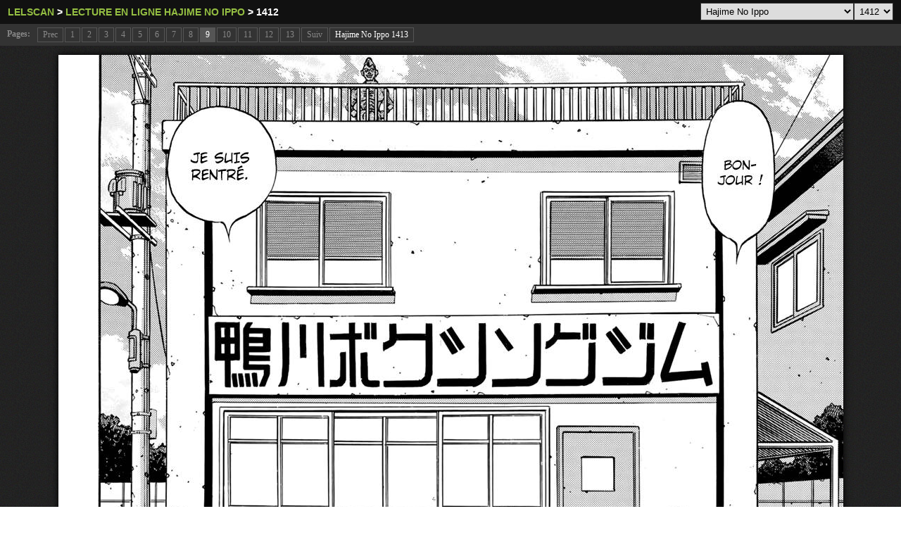

--- FILE ---
content_type: text/html; charset=UTF-8
request_url: https://lelscans.net/scan-hajime-no-ippo/1412/9
body_size: 8881
content:
<!DOCTYPE html PUBLIC "-//W3C//DTD XHTML 1.0 Transitional//EN" "http://www.w3.org/TR/xhtml1/DTD/xhtml1-transitional.dtd">
<html xmlns="http://www.w3.org/1999/xhtml">
<head>
<title>Scan Hajime No Ippo 1412 Page 9</title><meta name="description" content="Scan Hajime No Ippo 1412, Hajime No Ippo 1412 page 10, Hajime No Ippo 1412 page 11, Hajime No Ippo 1412 page 12, Hajime No Ippo 1412 page 13. Lecture en ligne scan 1412 Hajime No Ippo." />	<meta name="lelscan" content="Hajime No Ippo" />
	<meta http-equiv="Content-Type" content="text/html;charset=ISO-8859-1" />
	<meta http-equiv="Content-Language" content="fr" />
	<meta name="keywords" content="Hajime No Ippo 1412, Scan Hajime No Ippo 1412, 1412, Hajime No Ippo, Hajime No Ippo 1412 page 9, Hajime No Ippo 1412 page 10, Hajime No Ippo 1412 page 11, Hajime No Ippo 1412 page 12, Hajime No Ippo 1412 page 13, lecture en ligne Hajime No Ippo, Lecture, lecture,  scan, chapitre, chapitre Hajime No Ippo, lecture Hajime No Ippo, lecture Chapitre Hajime No Ippo, mangas, manga, Hajime No Ippo, Hajime No Ippo fr, Hajime No Ippo france, scans, image Hajime No Ippo " /> 
	<meta name="subject" content="Hajime No Ippo lecture en ligne scan" />
	<meta name="identifier-url" content="https://lelscans.net" />
	<meta property="og:image" content="/mangas/hajime-no-ippo/thumb_cover.jpg" />
	<meta property="og:title" content="Hajime No Ippo 1412 lecture en ligne scan" />
	<meta property="og:url" content="/scan-hajime-no-ippo/1412/9" />
	<meta property="og:description" content="Hajime No Ippo lecture en ligne - lelscan" />
	<link rel="alternate" type="application/rss+xml" title="flux rss" href="/rss/rss.xml" />
	<link rel="icon" type="image" href="/images/icones/favicon.ico" />
	<style type="text/css" media="screen">
	*{margin:0px;}
	body{margin:0px; width: 100%;background-image: url('/images/background/fondB.jpg');background-repeat: repeat;color:#ffffff;font-family:"trebuchet MS";}
	h1{font-size:18px;color:#222222;display:none;}
	a{outline:0;}
	a img{border:0px;}
	#header-image {	position: relative;	background: #111;padding: 3px 5px;}
	#header-image h2{font-family: Tahoma,Arial,Helvetica,sans-serif;color: white;font-size: 90%;padding: 6px;margin:0px;}
	#header-image h2 a {color: #94be42;font-size: 100%;text-transform: uppercase;padding-right: 1em;text-decoration:none;}
	#header-image h2 a:hover {color: #fff;}
	#header-image h2 a.lien-chapitre {color: #fff;}
	#header-image h2 form table {float:right;margin-top: -5px;}
	#header-image h2 select {float:right;border: 1px solid #333;padding: 3px;margin-top: -5px;}
	#header-image h2 input[type=submit] {padding: 4px;margin-top: -5px;}
	#header-image h2 div {display:inline;}
	#navigation {margin: 0px; 0px 5px 0px;padding: 3px 10px;background: #333;color: #888;font-size: 75%;}
	#navigation strong {display: block;float: left;padding: 4px 0px;margin-right: 10px;}
	#navigation a {	display: block;	float: left;padding: 2px 7px;border: 1px solid #555;text-decoration: none;margin: 2px 2px 2px 0;color: #888;}
	#navigation a:hover{background: #555;}
	#navigation a.active {background: #555;border: 1px solid #555;color: white;text-decoration: none;margin: 2px 2px 2px 0;}
	#image{margin:10px 0px;}
	#image img{box-shadow: 0px 0px 10px #000;-webkit-box-shadow: 0px 0px 10px #000;-moz-box-shadow: 0px 0px 10px #000;}
	.bottom{width:740px;}
	.info_scan_page{font-size:7pt;color:#aaa;clear:both;}
	.outil_lecture {background-color: #2E2E2E;padding: 10px 15px;line-height: 120%;margin: 0 0 10px;color: #666;border-radius: 2px;-moz-border-radius: 2px;-webkit-border-radius: 2px;text-align:left;font-family: Verdana,sans-serif;font-size: 12px;margin-top: 10px;}
	.outil_lecture h2 {font-size: 12px;font-weight: normal;margin-bottom: 6px;}
	.outil_lecture h3 {font-size: 12px;display: inline;font-weight: normal;}
	.outil_lecture a {color: #FF6920;text-decoration:none;}
	.outil_lecture .title_aussi{background-color: #3E3E3E;line-height: 24px;display: block;text-indent: 20px;color: #909090;border-radius: 2px;height: 24px;margin-bottom:10px;}
	.outil_lecture ul{list-style-type: none;padding: 0 10px 10px;background-color: #2E2E2E;border-radius: 0 0 2px 2px;}
	.outil_lecture ul li{background-color: #2E2E2E;padding: 0px 10px;line-height: 120%;margin: 0 0 10px 0;color: #666;border-radius: 2px;-moz-border-radius: 2px;-webkit-border-radius: 2px;float:left;}
	.va_dispo{color: #F74422;font-size: 12px;padding:0px 5px;}
	a.page_traduite{display:block;width:716px;background-color:#63a100;border:1px solid #528500;color:#fff;text-align:center;padding:5px;text-decoration:none;text-shadow: rgba(0, 0, 0, 0.4) 0px 1px 0px;}
	a.page_traduite:hover{background-color:#528500;border:1px solid #63a100;}
	#pubMob{width:320px;}
	#pubMob span{display:block;}
	#pubCompensation{width:300px;float: left;height:1px;}
	#versionSite{background-color:#3E3E3E;line-height:24px;display:block;text-indent:20px;color:#909090;border-radius:2px;height:24px;margin-bottom:10px;width:740px;text-align:left;}
	#versionSite .boutonVersionSite{display:block;float:right;margin-right:10px;width: 185px;}
	#versionSite .boutonVersionSite a{text-shadow: rgba(0,0,0,.4) 0 1px 0;color: white;text-decoration: none;padding: 0px 25px;margin-right: -10px;}
	#versionSite .boutonVersionSite a.lienOn{border-top-left-radius: 5px;border-bottom-left-radius: 5px;}
	#versionSite .boutonVersionSite a.lienOff{border-top-right-radius: 2px;border-bottom-right-radius: 2px;}
	//.lien_amazon{display:block;background: linear-gradient(#A5E725,#94D30F); padding: 10px 0px;margin-top: 10px;}
	//a.lien_amazon{color: #000;text-shadow: 0px 1px 0px rgba(255,255,255,0.2);text-decoration: none;}
	</style>
			<script async src="https://pagead2.googlesyndication.com/pagead/js/adsbygoogle.js?client=ca-pub-6145045996728930" crossorigin="anonymous"></script>
</head>
<body>
<h1>Hajime No Ippo 1412 lecture en ligne scan</h1>

<div id="header-image">
	<h2>
		<form method="get" action="/lecture-en-ligne.php">
			
			<select onchange="window.open(this.options[this.selectedIndex].value,'_top')">
			<option value="https://lelscans.net/scan-hajime-no-ippo/1511" >1511</option><option value="https://lelscans.net/scan-hajime-no-ippo/1510" >1510</option><option value="https://lelscans.net/scan-hajime-no-ippo/1509" >1509</option><option value="https://lelscans.net/scan-hajime-no-ippo/1508" >1508</option><option value="https://lelscans.net/scan-hajime-no-ippo/1507" >1507</option><option value="https://lelscans.net/scan-hajime-no-ippo/1506" >1506</option><option value="https://lelscans.net/scan-hajime-no-ippo/1505" >1505</option><option value="https://lelscans.net/scan-hajime-no-ippo/1504" >1504</option><option value="https://lelscans.net/scan-hajime-no-ippo/1503" >1503</option><option value="https://lelscans.net/scan-hajime-no-ippo/1502" >1502</option><option value="https://lelscans.net/scan-hajime-no-ippo/1501" >1501</option><option value="https://lelscans.net/scan-hajime-no-ippo/1500" >1500</option><option value="https://lelscans.net/scan-hajime-no-ippo/1499" >1499</option><option value="https://lelscans.net/scan-hajime-no-ippo/1498" >1498</option><option value="https://lelscans.net/scan-hajime-no-ippo/1497" >1497</option><option value="https://lelscans.net/scan-hajime-no-ippo/1496" >1496</option><option value="https://lelscans.net/scan-hajime-no-ippo/1495" >1495</option><option value="https://lelscans.net/scan-hajime-no-ippo/1494" >1494</option><option value="https://lelscans.net/scan-hajime-no-ippo/1493" >1493</option><option value="https://lelscans.net/scan-hajime-no-ippo/1492" >1492</option><option value="https://lelscans.net/scan-hajime-no-ippo/1491" >1491</option><option value="https://lelscans.net/scan-hajime-no-ippo/1490" >1490</option><option value="https://lelscans.net/scan-hajime-no-ippo/1489" >1489</option><option value="https://lelscans.net/scan-hajime-no-ippo/1488" >1488</option><option value="https://lelscans.net/scan-hajime-no-ippo/1487" >1487</option><option value="https://lelscans.net/scan-hajime-no-ippo/1486" >1486</option><option value="https://lelscans.net/scan-hajime-no-ippo/1485" >1485</option><option value="https://lelscans.net/scan-hajime-no-ippo/1484" >1484</option><option value="https://lelscans.net/scan-hajime-no-ippo/1483" >1483</option><option value="https://lelscans.net/scan-hajime-no-ippo/1482" >1482</option><option value="https://lelscans.net/scan-hajime-no-ippo/1481" >1481</option><option value="https://lelscans.net/scan-hajime-no-ippo/1480" >1480</option><option value="https://lelscans.net/scan-hajime-no-ippo/1479" >1479</option><option value="https://lelscans.net/scan-hajime-no-ippo/1478" >1478</option><option value="https://lelscans.net/scan-hajime-no-ippo/1477" >1477</option><option value="https://lelscans.net/scan-hajime-no-ippo/1475" >1475</option><option value="https://lelscans.net/scan-hajime-no-ippo/1474" >1474</option><option value="https://lelscans.net/scan-hajime-no-ippo/1473" >1473</option><option value="https://lelscans.net/scan-hajime-no-ippo/1472" >1472</option><option value="https://lelscans.net/scan-hajime-no-ippo/1471" >1471</option><option value="https://lelscans.net/scan-hajime-no-ippo/1470" >1470</option><option value="https://lelscans.net/scan-hajime-no-ippo/1469" >1469</option><option value="https://lelscans.net/scan-hajime-no-ippo/1468" >1468</option><option value="https://lelscans.net/scan-hajime-no-ippo/1467" >1467</option><option value="https://lelscans.net/scan-hajime-no-ippo/1466" >1466</option><option value="https://lelscans.net/scan-hajime-no-ippo/1465" >1465</option><option value="https://lelscans.net/scan-hajime-no-ippo/1464" >1464</option><option value="https://lelscans.net/scan-hajime-no-ippo/1463" >1463</option><option value="https://lelscans.net/scan-hajime-no-ippo/1462" >1462</option><option value="https://lelscans.net/scan-hajime-no-ippo/1461" >1461</option><option value="https://lelscans.net/scan-hajime-no-ippo/1460" >1460</option><option value="https://lelscans.net/scan-hajime-no-ippo/1459" >1459</option><option value="https://lelscans.net/scan-hajime-no-ippo/1458" >1458</option><option value="https://lelscans.net/scan-hajime-no-ippo/1457" >1457</option><option value="https://lelscans.net/scan-hajime-no-ippo/1456" >1456</option><option value="https://lelscans.net/scan-hajime-no-ippo/1455" >1455</option><option value="https://lelscans.net/scan-hajime-no-ippo/1454" >1454</option><option value="https://lelscans.net/scan-hajime-no-ippo/1453" >1453</option><option value="https://lelscans.net/scan-hajime-no-ippo/1452" >1452</option><option value="https://lelscans.net/scan-hajime-no-ippo/1451" >1451</option><option value="https://lelscans.net/scan-hajime-no-ippo/1450" >1450</option><option value="https://lelscans.net/scan-hajime-no-ippo/1449" >1449</option><option value="https://lelscans.net/scan-hajime-no-ippo/1448" >1448</option><option value="https://lelscans.net/scan-hajime-no-ippo/1447" >1447</option><option value="https://lelscans.net/scan-hajime-no-ippo/1446" >1446</option><option value="https://lelscans.net/scan-hajime-no-ippo/1445" >1445</option><option value="https://lelscans.net/scan-hajime-no-ippo/1444" >1444</option><option value="https://lelscans.net/scan-hajime-no-ippo/1443" >1443</option><option value="https://lelscans.net/scan-hajime-no-ippo/1442" >1442</option><option value="https://lelscans.net/scan-hajime-no-ippo/1441" >1441</option><option value="https://lelscans.net/scan-hajime-no-ippo/1440" >1440</option><option value="https://lelscans.net/scan-hajime-no-ippo/1439" >1439</option><option value="https://lelscans.net/scan-hajime-no-ippo/1438" >1438</option><option value="https://lelscans.net/scan-hajime-no-ippo/1437" >1437</option><option value="https://lelscans.net/scan-hajime-no-ippo/1436" >1436</option><option value="https://lelscans.net/scan-hajime-no-ippo/1435" >1435</option><option value="https://lelscans.net/scan-hajime-no-ippo/1434" >1434</option><option value="https://lelscans.net/scan-hajime-no-ippo/1433" >1433</option><option value="https://lelscans.net/scan-hajime-no-ippo/1432" >1432</option><option value="https://lelscans.net/scan-hajime-no-ippo/1431" >1431</option><option value="https://lelscans.net/scan-hajime-no-ippo/1430" >1430</option><option value="https://lelscans.net/scan-hajime-no-ippo/1429" >1429</option><option value="https://lelscans.net/scan-hajime-no-ippo/1428" >1428</option><option value="https://lelscans.net/scan-hajime-no-ippo/1427" >1427</option><option value="https://lelscans.net/scan-hajime-no-ippo/1426" >1426</option><option value="https://lelscans.net/scan-hajime-no-ippo/1425" >1425</option><option value="https://lelscans.net/scan-hajime-no-ippo/1424" >1424</option><option value="https://lelscans.net/scan-hajime-no-ippo/1423" >1423</option><option value="https://lelscans.net/scan-hajime-no-ippo/1422" >1422</option><option value="https://lelscans.net/scan-hajime-no-ippo/1421" >1421</option><option value="https://lelscans.net/scan-hajime-no-ippo/1420" >1420</option><option value="https://lelscans.net/scan-hajime-no-ippo/1419" >1419</option><option value="https://lelscans.net/scan-hajime-no-ippo/1418" >1418</option><option value="https://lelscans.net/scan-hajime-no-ippo/1417" >1417</option><option value="https://lelscans.net/scan-hajime-no-ippo/1416" >1416</option><option value="https://lelscans.net/scan-hajime-no-ippo/1415" >1415</option><option value="https://lelscans.net/scan-hajime-no-ippo/1414" >1414</option><option value="https://lelscans.net/scan-hajime-no-ippo/1413" >1413</option><option value="https://lelscans.net/scan-hajime-no-ippo/1412" selected>1412</option><option value="https://lelscans.net/scan-hajime-no-ippo/1411" >1411</option><option value="https://lelscans.net/scan-hajime-no-ippo/1410" >1410</option><option value="https://lelscans.net/scan-hajime-no-ippo/1409" >1409</option><option value="https://lelscans.net/scan-hajime-no-ippo/1408" >1408</option><option value="https://lelscans.net/scan-hajime-no-ippo/1407" >1407</option><option value="https://lelscans.net/scan-hajime-no-ippo/1406" >1406</option><option value="https://lelscans.net/scan-hajime-no-ippo/1405" >1405</option><option value="https://lelscans.net/scan-hajime-no-ippo/1404" >1404</option><option value="https://lelscans.net/scan-hajime-no-ippo/1403" >1403</option><option value="https://lelscans.net/scan-hajime-no-ippo/1402" >1402</option><option value="https://lelscans.net/scan-hajime-no-ippo/1401" >1401</option><option value="https://lelscans.net/scan-hajime-no-ippo/1400" >1400</option><option value="https://lelscans.net/scan-hajime-no-ippo/1399" >1399</option><option value="https://lelscans.net/scan-hajime-no-ippo/1398" >1398</option><option value="https://lelscans.net/scan-hajime-no-ippo/1397" >1397</option><option value="https://lelscans.net/scan-hajime-no-ippo/1396" >1396</option><option value="https://lelscans.net/scan-hajime-no-ippo/1393" >1393</option><option value="https://lelscans.net/scan-hajime-no-ippo/1391" >1391</option><option value="https://lelscans.net/scan-hajime-no-ippo/1390" >1390</option><option value="https://lelscans.net/scan-hajime-no-ippo/1389" >1389</option><option value="https://lelscans.net/scan-hajime-no-ippo/1388" >1388</option><option value="https://lelscans.net/scan-hajime-no-ippo/1387" >1387</option><option value="https://lelscans.net/scan-hajime-no-ippo/1386" >1386</option><option value="https://lelscans.net/scan-hajime-no-ippo/1385" >1385</option><option value="https://lelscans.net/scan-hajime-no-ippo/1384" >1384</option><option value="https://lelscans.net/scan-hajime-no-ippo/1383" >1383</option><option value="https://lelscans.net/scan-hajime-no-ippo/1382" >1382</option><option value="https://lelscans.net/scan-hajime-no-ippo/1381" >1381</option><option value="https://lelscans.net/scan-hajime-no-ippo/1379" >1379</option><option value="https://lelscans.net/scan-hajime-no-ippo/1378" >1378</option><option value="https://lelscans.net/scan-hajime-no-ippo/1377" >1377</option><option value="https://lelscans.net/scan-hajime-no-ippo/1376" >1376</option><option value="https://lelscans.net/scan-hajime-no-ippo/1375" >1375</option><option value="https://lelscans.net/scan-hajime-no-ippo/1374" >1374</option><option value="https://lelscans.net/scan-hajime-no-ippo/1372" >1372</option><option value="https://lelscans.net/scan-hajime-no-ippo/1371" >1371</option><option value="https://lelscans.net/scan-hajime-no-ippo/1370" >1370</option><option value="https://lelscans.net/scan-hajime-no-ippo/1369" >1369</option><option value="https://lelscans.net/scan-hajime-no-ippo/1368" >1368</option><option value="https://lelscans.net/scan-hajime-no-ippo/1367" >1367</option><option value="https://lelscans.net/scan-hajime-no-ippo/1366" >1366</option><option value="https://lelscans.net/scan-hajime-no-ippo/1365" >1365</option><option value="https://lelscans.net/scan-hajime-no-ippo/1364" >1364</option><option value="https://lelscans.net/scan-hajime-no-ippo/1363" >1363</option><option value="https://lelscans.net/scan-hajime-no-ippo/1362" >1362</option><option value="https://lelscans.net/scan-hajime-no-ippo/1361" >1361</option><option value="https://lelscans.net/scan-hajime-no-ippo/1360" >1360</option><option value="https://lelscans.net/scan-hajime-no-ippo/1359" >1359</option><option value="https://lelscans.net/scan-hajime-no-ippo/1358" >1358</option><option value="https://lelscans.net/scan-hajime-no-ippo/1357" >1357</option><option value="https://lelscans.net/scan-hajime-no-ippo/1356" >1356</option><option value="https://lelscans.net/scan-hajime-no-ippo/1354" >1354</option><option value="https://lelscans.net/scan-hajime-no-ippo/1353" >1353</option><option value="https://lelscans.net/scan-hajime-no-ippo/1352" >1352</option><option value="https://lelscans.net/scan-hajime-no-ippo/1351" >1351</option><option value="https://lelscans.net/scan-hajime-no-ippo/1350" >1350</option><option value="https://lelscans.net/scan-hajime-no-ippo/1349" >1349</option><option value="https://lelscans.net/scan-hajime-no-ippo/1347" >1347</option><option value="https://lelscans.net/scan-hajime-no-ippo/1346" >1346</option><option value="https://lelscans.net/scan-hajime-no-ippo/1345" >1345</option><option value="https://lelscans.net/scan-hajime-no-ippo/1344" >1344</option><option value="https://lelscans.net/scan-hajime-no-ippo/1343" >1343</option><option value="https://lelscans.net/scan-hajime-no-ippo/1342" >1342</option><option value="https://lelscans.net/scan-hajime-no-ippo/1341" >1341</option><option value="https://lelscans.net/scan-hajime-no-ippo/1340" >1340</option><option value="https://lelscans.net/scan-hajime-no-ippo/1339" >1339</option><option value="https://lelscans.net/scan-hajime-no-ippo/1338" >1338</option><option value="https://lelscans.net/scan-hajime-no-ippo/1337" >1337</option><option value="https://lelscans.net/scan-hajime-no-ippo/1336" >1336</option><option value="https://lelscans.net/scan-hajime-no-ippo/1335" >1335</option><option value="https://lelscans.net/scan-hajime-no-ippo/1334" >1334</option><option value="https://lelscans.net/scan-hajime-no-ippo/1333" >1333</option><option value="https://lelscans.net/scan-hajime-no-ippo/1332" >1332</option><option value="https://lelscans.net/scan-hajime-no-ippo/1330" >1330</option><option value="https://lelscans.net/scan-hajime-no-ippo/1329" >1329</option><option value="https://lelscans.net/scan-hajime-no-ippo/1328" >1328</option><option value="https://lelscans.net/scan-hajime-no-ippo/1327" >1327</option><option value="https://lelscans.net/scan-hajime-no-ippo/1326" >1326</option><option value="https://lelscans.net/scan-hajime-no-ippo/1325" >1325</option><option value="https://lelscans.net/scan-hajime-no-ippo/1324" >1324</option><option value="https://lelscans.net/scan-hajime-no-ippo/1323" >1323</option><option value="https://lelscans.net/scan-hajime-no-ippo/1322" >1322</option><option value="https://lelscans.net/scan-hajime-no-ippo/1321" >1321</option><option value="https://lelscans.net/scan-hajime-no-ippo/1320" >1320</option><option value="https://lelscans.net/scan-hajime-no-ippo/1319" >1319</option><option value="https://lelscans.net/scan-hajime-no-ippo/1317" >1317</option><option value="https://lelscans.net/scan-hajime-no-ippo/1316" >1316</option><option value="https://lelscans.net/scan-hajime-no-ippo/1315" >1315</option><option value="https://lelscans.net/scan-hajime-no-ippo/1314" >1314</option><option value="https://lelscans.net/scan-hajime-no-ippo/1313" >1313</option><option value="https://lelscans.net/scan-hajime-no-ippo/1312" >1312</option><option value="https://lelscans.net/scan-hajime-no-ippo/1311" >1311</option><option value="https://lelscans.net/scan-hajime-no-ippo/1310" >1310</option><option value="https://lelscans.net/scan-hajime-no-ippo/1309" >1309</option><option value="https://lelscans.net/scan-hajime-no-ippo/1308" >1308</option><option value="https://lelscans.net/scan-hajime-no-ippo/1307" >1307</option><option value="https://lelscans.net/scan-hajime-no-ippo/1306" >1306</option><option value="https://lelscans.net/scan-hajime-no-ippo/1305" >1305</option><option value="https://lelscans.net/scan-hajime-no-ippo/1304" >1304</option><option value="https://lelscans.net/scan-hajime-no-ippo/1303" >1303</option><option value="https://lelscans.net/scan-hajime-no-ippo/1302" >1302</option><option value="https://lelscans.net/scan-hajime-no-ippo/1301" >1301</option><option value="https://lelscans.net/scan-hajime-no-ippo/1300" >1300</option><option value="https://lelscans.net/scan-hajime-no-ippo/1299" >1299</option><option value="https://lelscans.net/scan-hajime-no-ippo/1298" >1298</option><option value="https://lelscans.net/scan-hajime-no-ippo/1296" >1296</option><option value="https://lelscans.net/scan-hajime-no-ippo/1295" >1295</option><option value="https://lelscans.net/scan-hajime-no-ippo/1294" >1294</option><option value="https://lelscans.net/scan-hajime-no-ippo/1293" >1293</option><option value="https://lelscans.net/scan-hajime-no-ippo/1292" >1292</option><option value="https://lelscans.net/scan-hajime-no-ippo/1291" >1291</option><option value="https://lelscans.net/scan-hajime-no-ippo/1290" >1290</option><option value="https://lelscans.net/scan-hajime-no-ippo/1289" >1289</option><option value="https://lelscans.net/scan-hajime-no-ippo/1288" >1288</option><option value="https://lelscans.net/scan-hajime-no-ippo/1287" >1287</option><option value="https://lelscans.net/scan-hajime-no-ippo/1286" >1286</option><option value="https://lelscans.net/scan-hajime-no-ippo/1285" >1285</option><option value="https://lelscans.net/scan-hajime-no-ippo/1284" >1284</option><option value="https://lelscans.net/scan-hajime-no-ippo/1283" >1283</option><option value="https://lelscans.net/scan-hajime-no-ippo/1282" >1282</option><option value="https://lelscans.net/scan-hajime-no-ippo/1281" >1281</option><option value="https://lelscans.net/scan-hajime-no-ippo/1280" >1280</option><option value="https://lelscans.net/scan-hajime-no-ippo/1279" >1279</option><option value="https://lelscans.net/scan-hajime-no-ippo/1278" >1278</option><option value="https://lelscans.net/scan-hajime-no-ippo/1277" >1277</option><option value="https://lelscans.net/scan-hajime-no-ippo/1276" >1276</option><option value="https://lelscans.net/scan-hajime-no-ippo/1275" >1275</option><option value="https://lelscans.net/scan-hajime-no-ippo/1274" >1274</option><option value="https://lelscans.net/scan-hajime-no-ippo/1273" >1273</option><option value="https://lelscans.net/scan-hajime-no-ippo/1272" >1272</option><option value="https://lelscans.net/scan-hajime-no-ippo/1271" >1271</option><option value="https://lelscans.net/scan-hajime-no-ippo/1270" >1270</option><option value="https://lelscans.net/scan-hajime-no-ippo/1269" >1269</option><option value="https://lelscans.net/scan-hajime-no-ippo/1268" >1268</option><option value="https://lelscans.net/scan-hajime-no-ippo/1267" >1267</option><option value="https://lelscans.net/scan-hajime-no-ippo/1266" >1266</option><option value="https://lelscans.net/scan-hajime-no-ippo/1265" >1265</option><option value="https://lelscans.net/scan-hajime-no-ippo/1264" >1264</option><option value="https://lelscans.net/scan-hajime-no-ippo/1263" >1263</option><option value="https://lelscans.net/scan-hajime-no-ippo/1262" >1262</option><option value="https://lelscans.net/scan-hajime-no-ippo/1261" >1261</option><option value="https://lelscans.net/scan-hajime-no-ippo/1260" >1260</option><option value="https://lelscans.net/scan-hajime-no-ippo/1259" >1259</option><option value="https://lelscans.net/scan-hajime-no-ippo/1258" >1258</option><option value="https://lelscans.net/scan-hajime-no-ippo/1257" >1257</option><option value="https://lelscans.net/scan-hajime-no-ippo/1256" >1256</option><option value="https://lelscans.net/scan-hajime-no-ippo/1255" >1255</option><option value="https://lelscans.net/scan-hajime-no-ippo/1254" >1254</option><option value="https://lelscans.net/scan-hajime-no-ippo/1253" >1253</option><option value="https://lelscans.net/scan-hajime-no-ippo/1252" >1252</option><option value="https://lelscans.net/scan-hajime-no-ippo/1251" >1251</option><option value="https://lelscans.net/scan-hajime-no-ippo/1249" >1249</option><option value="https://lelscans.net/scan-hajime-no-ippo/1248" >1248</option><option value="https://lelscans.net/scan-hajime-no-ippo/1247" >1247</option><option value="https://lelscans.net/scan-hajime-no-ippo/1246" >1246</option><option value="https://lelscans.net/scan-hajime-no-ippo/1245" >1245</option><option value="https://lelscans.net/scan-hajime-no-ippo/1244" >1244</option><option value="https://lelscans.net/scan-hajime-no-ippo/1243" >1243</option><option value="https://lelscans.net/scan-hajime-no-ippo/1242" >1242</option><option value="https://lelscans.net/scan-hajime-no-ippo/1241" >1241</option><option value="https://lelscans.net/scan-hajime-no-ippo/1240" >1240</option><option value="https://lelscans.net/scan-hajime-no-ippo/1239" >1239</option><option value="https://lelscans.net/scan-hajime-no-ippo/1238" >1238</option><option value="https://lelscans.net/scan-hajime-no-ippo/1237" >1237</option><option value="https://lelscans.net/scan-hajime-no-ippo/1236" >1236</option><option value="https://lelscans.net/scan-hajime-no-ippo/1235" >1235</option><option value="https://lelscans.net/scan-hajime-no-ippo/1234" >1234</option><option value="https://lelscans.net/scan-hajime-no-ippo/1233" >1233</option><option value="https://lelscans.net/scan-hajime-no-ippo/1232" >1232</option><option value="https://lelscans.net/scan-hajime-no-ippo/1231" >1231</option><option value="https://lelscans.net/scan-hajime-no-ippo/1230" >1230</option><option value="https://lelscans.net/scan-hajime-no-ippo/1229" >1229</option><option value="https://lelscans.net/scan-hajime-no-ippo/1228" >1228</option><option value="https://lelscans.net/scan-hajime-no-ippo/1227" >1227</option><option value="https://lelscans.net/scan-hajime-no-ippo/1226" >1226</option><option value="https://lelscans.net/scan-hajime-no-ippo/1225" >1225</option><option value="https://lelscans.net/scan-hajime-no-ippo/1224" >1224</option><option value="https://lelscans.net/scan-hajime-no-ippo/1223" >1223</option><option value="https://lelscans.net/scan-hajime-no-ippo/1222" >1222</option><option value="https://lelscans.net/scan-hajime-no-ippo/1221" >1221</option><option value="https://lelscans.net/scan-hajime-no-ippo/1220" >1220</option><option value="https://lelscans.net/scan-hajime-no-ippo/1219" >1219</option><option value="https://lelscans.net/scan-hajime-no-ippo/1218" >1218</option><option value="https://lelscans.net/scan-hajime-no-ippo/1217" >1217</option><option value="https://lelscans.net/scan-hajime-no-ippo/1216" >1216</option><option value="https://lelscans.net/scan-hajime-no-ippo/1215" >1215</option><option value="https://lelscans.net/scan-hajime-no-ippo/1214" >1214</option><option value="https://lelscans.net/scan-hajime-no-ippo/1213" >1213</option><option value="https://lelscans.net/scan-hajime-no-ippo/1212" >1212</option><option value="https://lelscans.net/scan-hajime-no-ippo/1211" >1211</option><option value="https://lelscans.net/scan-hajime-no-ippo/1210" >1210</option><option value="https://lelscans.net/scan-hajime-no-ippo/1209" >1209</option><option value="https://lelscans.net/scan-hajime-no-ippo/1208" >1208</option><option value="https://lelscans.net/scan-hajime-no-ippo/1207" >1207</option><option value="https://lelscans.net/scan-hajime-no-ippo/1206" >1206</option><option value="https://lelscans.net/scan-hajime-no-ippo/1205" >1205</option><option value="https://lelscans.net/scan-hajime-no-ippo/1204" >1204</option><option value="https://lelscans.net/scan-hajime-no-ippo/1203" >1203</option><option value="https://lelscans.net/scan-hajime-no-ippo/1202" >1202</option><option value="https://lelscans.net/scan-hajime-no-ippo/1201" >1201</option><option value="https://lelscans.net/scan-hajime-no-ippo/1200" >1200</option><option value="https://lelscans.net/scan-hajime-no-ippo/1199" >1199</option><option value="https://lelscans.net/scan-hajime-no-ippo/1198" >1198</option><option value="https://lelscans.net/scan-hajime-no-ippo/1197" >1197</option><option value="https://lelscans.net/scan-hajime-no-ippo/1196" >1196</option><option value="https://lelscans.net/scan-hajime-no-ippo/1195" >1195</option><option value="https://lelscans.net/scan-hajime-no-ippo/1194" >1194</option><option value="https://lelscans.net/scan-hajime-no-ippo/1193" >1193</option><option value="https://lelscans.net/scan-hajime-no-ippo/1192" >1192</option><option value="https://lelscans.net/scan-hajime-no-ippo/1191" >1191</option><option value="https://lelscans.net/scan-hajime-no-ippo/1190" >1190</option><option value="https://lelscans.net/scan-hajime-no-ippo/1189" >1189</option><option value="https://lelscans.net/scan-hajime-no-ippo/1188" >1188</option><option value="https://lelscans.net/scan-hajime-no-ippo/1187" >1187</option><option value="https://lelscans.net/scan-hajime-no-ippo/1186" >1186</option><option value="https://lelscans.net/scan-hajime-no-ippo/1185" >1185</option><option value="https://lelscans.net/scan-hajime-no-ippo/1184" >1184</option><option value="https://lelscans.net/scan-hajime-no-ippo/1183" >1183</option><option value="https://lelscans.net/scan-hajime-no-ippo/1182" >1182</option><option value="https://lelscans.net/scan-hajime-no-ippo/1181" >1181</option><option value="https://lelscans.net/scan-hajime-no-ippo/1180" >1180</option><option value="https://lelscans.net/scan-hajime-no-ippo/1179" >1179</option><option value="https://lelscans.net/scan-hajime-no-ippo/1178" >1178</option><option value="https://lelscans.net/scan-hajime-no-ippo/1177" >1177</option><option value="https://lelscans.net/scan-hajime-no-ippo/1176" >1176</option><option value="https://lelscans.net/scan-hajime-no-ippo/1175" >1175</option><option value="https://lelscans.net/scan-hajime-no-ippo/1174" >1174</option><option value="https://lelscans.net/scan-hajime-no-ippo/1173" >1173</option><option value="https://lelscans.net/scan-hajime-no-ippo/1172" >1172</option><option value="https://lelscans.net/scan-hajime-no-ippo/1171" >1171</option><option value="https://lelscans.net/scan-hajime-no-ippo/1170" >1170</option><option value="https://lelscans.net/scan-hajime-no-ippo/1169" >1169</option><option value="https://lelscans.net/scan-hajime-no-ippo/1168" >1168</option><option value="https://lelscans.net/scan-hajime-no-ippo/1167" >1167</option><option value="https://lelscans.net/scan-hajime-no-ippo/1132" >1132</option><option value="https://lelscans.net/scan-hajime-no-ippo/1131" >1131</option><option value="https://lelscans.net/scan-hajime-no-ippo/1130" >1130</option><option value="https://lelscans.net/scan-hajime-no-ippo/1129" >1129</option><option value="https://lelscans.net/scan-hajime-no-ippo/1128" >1128</option><option value="https://lelscans.net/scan-hajime-no-ippo/1127" >1127</option><option value="https://lelscans.net/scan-hajime-no-ippo/1126" >1126</option><option value="https://lelscans.net/scan-hajime-no-ippo/1125" >1125</option><option value="https://lelscans.net/scan-hajime-no-ippo/1124" >1124</option><option value="https://lelscans.net/scan-hajime-no-ippo/1123" >1123</option><option value="https://lelscans.net/scan-hajime-no-ippo/1122" >1122</option><option value="https://lelscans.net/scan-hajime-no-ippo/1121" >1121</option><option value="https://lelscans.net/scan-hajime-no-ippo/1120" >1120</option><option value="https://lelscans.net/scan-hajime-no-ippo/1119" >1119</option><option value="https://lelscans.net/scan-hajime-no-ippo/1118" >1118</option><option value="https://lelscans.net/scan-hajime-no-ippo/1117" >1117</option><option value="https://lelscans.net/scan-hajime-no-ippo/1116" >1116</option><option value="https://lelscans.net/scan-hajime-no-ippo/1115" >1115</option><option value="https://lelscans.net/scan-hajime-no-ippo/1114" >1114</option><option value="https://lelscans.net/scan-hajime-no-ippo/1113" >1113</option><option value="https://lelscans.net/scan-hajime-no-ippo/1112" >1112</option><option value="https://lelscans.net/scan-hajime-no-ippo/1111" >1111</option><option value="https://lelscans.net/scan-hajime-no-ippo/1110" >1110</option><option value="https://lelscans.net/scan-hajime-no-ippo/1109" >1109</option><option value="https://lelscans.net/scan-hajime-no-ippo/1108" >1108</option><option value="https://lelscans.net/scan-hajime-no-ippo/1107" >1107</option><option value="https://lelscans.net/scan-hajime-no-ippo/1106" >1106</option><option value="https://lelscans.net/scan-hajime-no-ippo/1105" >1105</option><option value="https://lelscans.net/scan-hajime-no-ippo/1104" >1104</option><option value="https://lelscans.net/scan-hajime-no-ippo/1103" >1103</option><option value="https://lelscans.net/scan-hajime-no-ippo/1102" >1102</option><option value="https://lelscans.net/scan-hajime-no-ippo/1101" >1101</option><option value="https://lelscans.net/scan-hajime-no-ippo/1100" >1100</option><option value="https://lelscans.net/scan-hajime-no-ippo/1099" >1099</option><option value="https://lelscans.net/scan-hajime-no-ippo/1098" >1098</option><option value="https://lelscans.net/scan-hajime-no-ippo/1097" >1097</option><option value="https://lelscans.net/scan-hajime-no-ippo/1096" >1096</option><option value="https://lelscans.net/scan-hajime-no-ippo/1095" >1095</option><option value="https://lelscans.net/scan-hajime-no-ippo/1094" >1094</option><option value="https://lelscans.net/scan-hajime-no-ippo/1093" >1093</option><option value="https://lelscans.net/scan-hajime-no-ippo/1092" >1092</option><option value="https://lelscans.net/scan-hajime-no-ippo/1091" >1091</option><option value="https://lelscans.net/scan-hajime-no-ippo/1090" >1090</option><option value="https://lelscans.net/scan-hajime-no-ippo/1089" >1089</option><option value="https://lelscans.net/scan-hajime-no-ippo/1088" >1088</option><option value="https://lelscans.net/scan-hajime-no-ippo/1087" >1087</option><option value="https://lelscans.net/scan-hajime-no-ippo/1086" >1086</option><option value="https://lelscans.net/scan-hajime-no-ippo/1085" >1085</option><option value="https://lelscans.net/scan-hajime-no-ippo/1084" >1084</option><option value="https://lelscans.net/scan-hajime-no-ippo/1083" >1083</option><option value="https://lelscans.net/scan-hajime-no-ippo/1082" >1082</option><option value="https://lelscans.net/scan-hajime-no-ippo/1081" >1081</option><option value="https://lelscans.net/scan-hajime-no-ippo/1080" >1080</option><option value="https://lelscans.net/scan-hajime-no-ippo/1079" >1079</option><option value="https://lelscans.net/scan-hajime-no-ippo/1078" >1078</option><option value="https://lelscans.net/scan-hajime-no-ippo/1077" >1077</option><option value="https://lelscans.net/scan-hajime-no-ippo/1076" >1076</option><option value="https://lelscans.net/scan-hajime-no-ippo/1075" >1075</option><option value="https://lelscans.net/scan-hajime-no-ippo/1074" >1074</option><option value="https://lelscans.net/scan-hajime-no-ippo/1073" >1073</option><option value="https://lelscans.net/scan-hajime-no-ippo/1072" >1072</option><option value="https://lelscans.net/scan-hajime-no-ippo/1071" >1071</option><option value="https://lelscans.net/scan-hajime-no-ippo/1070" >1070</option><option value="https://lelscans.net/scan-hajime-no-ippo/1069" >1069</option><option value="https://lelscans.net/scan-hajime-no-ippo/1068" >1068</option><option value="https://lelscans.net/scan-hajime-no-ippo/1063" >1063</option><option value="https://lelscans.net/scan-hajime-no-ippo/1062" >1062</option><option value="https://lelscans.net/scan-hajime-no-ippo/1061" >1061</option><option value="https://lelscans.net/scan-hajime-no-ippo/1060" >1060</option><option value="https://lelscans.net/scan-hajime-no-ippo/1059" >1059</option><option value="https://lelscans.net/scan-hajime-no-ippo/1058" >1058</option><option value="https://lelscans.net/scan-hajime-no-ippo/1057" >1057</option><option value="https://lelscans.net/scan-hajime-no-ippo/1056" >1056</option><option value="https://lelscans.net/scan-hajime-no-ippo/1055" >1055</option><option value="https://lelscans.net/scan-hajime-no-ippo/1054" >1054</option><option value="https://lelscans.net/scan-hajime-no-ippo/1053" >1053</option><option value="https://lelscans.net/scan-hajime-no-ippo/1052" >1052</option><option value="https://lelscans.net/scan-hajime-no-ippo/1051" >1051</option><option value="https://lelscans.net/scan-hajime-no-ippo/1050" >1050</option><option value="https://lelscans.net/scan-hajime-no-ippo/1049" >1049</option><option value="https://lelscans.net/scan-hajime-no-ippo/1048" >1048</option><option value="https://lelscans.net/scan-hajime-no-ippo/1047" >1047</option><option value="https://lelscans.net/scan-hajime-no-ippo/1046" >1046</option><option value="https://lelscans.net/scan-hajime-no-ippo/1045" >1045</option><option value="https://lelscans.net/scan-hajime-no-ippo/1044" >1044</option><option value="https://lelscans.net/scan-hajime-no-ippo/1043" >1043</option><option value="https://lelscans.net/scan-hajime-no-ippo/1042" >1042</option><option value="https://lelscans.net/scan-hajime-no-ippo/1041" >1041</option><option value="https://lelscans.net/scan-hajime-no-ippo/1040" >1040</option><option value="https://lelscans.net/scan-hajime-no-ippo/1039" >1039</option><option value="https://lelscans.net/scan-hajime-no-ippo/1038" >1038</option><option value="https://lelscans.net/scan-hajime-no-ippo/1037" >1037</option><option value="https://lelscans.net/scan-hajime-no-ippo/1036" >1036</option><option value="https://lelscans.net/scan-hajime-no-ippo/1035" >1035</option><option value="https://lelscans.net/scan-hajime-no-ippo/1034" >1034</option><option value="https://lelscans.net/scan-hajime-no-ippo/1033" >1033</option><option value="https://lelscans.net/scan-hajime-no-ippo/1032" >1032</option><option value="https://lelscans.net/scan-hajime-no-ippo/1031" >1031</option><option value="https://lelscans.net/scan-hajime-no-ippo/1030" >1030</option><option value="https://lelscans.net/scan-hajime-no-ippo/1029" >1029</option><option value="https://lelscans.net/scan-hajime-no-ippo/1028" >1028</option><option value="https://lelscans.net/scan-hajime-no-ippo/1027" >1027</option><option value="https://lelscans.net/scan-hajime-no-ippo/1026" >1026</option><option value="https://lelscans.net/scan-hajime-no-ippo/1025" >1025</option><option value="https://lelscans.net/scan-hajime-no-ippo/1024" >1024</option><option value="https://lelscans.net/scan-hajime-no-ippo/1023" >1023</option><option value="https://lelscans.net/scan-hajime-no-ippo/1022" >1022</option><option value="https://lelscans.net/scan-hajime-no-ippo/1021" >1021</option><option value="https://lelscans.net/scan-hajime-no-ippo/1020" >1020</option><option value="https://lelscans.net/scan-hajime-no-ippo/1019" >1019</option><option value="https://lelscans.net/scan-hajime-no-ippo/1018" >1018</option><option value="https://lelscans.net/scan-hajime-no-ippo/1017" >1017</option><option value="https://lelscans.net/scan-hajime-no-ippo/1016" >1016</option><option value="https://lelscans.net/scan-hajime-no-ippo/1015" >1015</option><option value="https://lelscans.net/scan-hajime-no-ippo/1014" >1014</option><option value="https://lelscans.net/scan-hajime-no-ippo/1013" >1013</option><option value="https://lelscans.net/scan-hajime-no-ippo/1012" >1012</option><option value="https://lelscans.net/scan-hajime-no-ippo/1011" >1011</option><option value="https://lelscans.net/scan-hajime-no-ippo/1010" >1010</option><option value="https://lelscans.net/scan-hajime-no-ippo/1009" >1009</option><option value="https://lelscans.net/scan-hajime-no-ippo/1008" >1008</option><option value="https://lelscans.net/scan-hajime-no-ippo/1007" >1007</option><option value="https://lelscans.net/scan-hajime-no-ippo/1006" >1006</option><option value="https://lelscans.net/scan-hajime-no-ippo/1005" >1005</option><option value="https://lelscans.net/scan-hajime-no-ippo/1004" >1004</option><option value="https://lelscans.net/scan-hajime-no-ippo/1003" >1003</option><option value="https://lelscans.net/scan-hajime-no-ippo/1002" >1002</option><option value="https://lelscans.net/scan-hajime-no-ippo/1001" >1001</option><option value="https://lelscans.net/scan-hajime-no-ippo/1000" >1000</option><option value="https://lelscans.net/scan-hajime-no-ippo/999" >999</option><option value="https://lelscans.net/scan-hajime-no-ippo/998" >998</option><option value="https://lelscans.net/scan-hajime-no-ippo/997" >997</option><option value="https://lelscans.net/scan-hajime-no-ippo/996" >996</option><option value="https://lelscans.net/scan-hajime-no-ippo/995" >995</option><option value="https://lelscans.net/scan-hajime-no-ippo/994" >994</option><option value="https://lelscans.net/scan-hajime-no-ippo/993" >993</option><option value="https://lelscans.net/scan-hajime-no-ippo/991" >991</option><option value="https://lelscans.net/scan-hajime-no-ippo/990" >990</option>			</select>
			<select onchange="window.open(this.options[this.selectedIndex].value,'_top')">
			<option value='https://lelscans.net/lecture-ligne-assassination-classroom.php'  >Assassination Classroom</option><option value='https://lelscans.net/lecture-en-ligne-beelzebub.php'  >Beelzebub</option><option value='https://lelscans.net/lecture-en-ligne-black-clover.php'  >Black Clover</option><option value='https://lelscans.net/lecture-ligne-bleach.php'  >Bleach</option><option value='https://lelscans.net/lecture-en-ligne-blue-lock'  >Blue Lock</option><option value='https://lelscans.net/lecture-en-ligne-boruto.php'  >Boruto</option><option value='https://lelscans.net/lecture-ligne-d-gray-man.php'  >D Gray Man</option><option value='https://lelscans.net/lecture-ligne-dr-stone.php'  >Dr Stone</option><option value='https://lelscans.net/lecture-ligne-dragon-ball-super.php'  >Dragon Ball Super</option><option value='https://lelscans.net/lecture-ligne-fairy-tail.php'  >Fairy Tail</option><option value='https://lelscans.net/lecture-en-ligne-fire-force'  >Fire Force</option><option value='https://lelscans.net/lecture-en-ligne-four-knights-of-the-apocalypse.php'  >Four Knights Of The Apocalypse</option><option value='https://lelscans.net/lecture-en-ligne-gantz.php'  >Gantz</option><option value='https://lelscans.net/lecture-ligne-gintama.php'  >Gintama</option><option value='https://lelscans.net/lecture-en-ligne-hajime-no-ippo' selected >Hajime No Ippo</option><option value='https://lelscans.net/lecture-ligne-hunter-x-hunter.php'  >Hunter X Hunter</option><option value='https://lelscans.net/lecture-en-ligne-jujutsu-kaisen.php'  >Jujutsu Kaisen</option><option value='https://lelscans.net/lecture-ligne-kaiju-no-8.php'  >Kaiju No 8</option><option value='https://lelscans.net/lecture-en-ligne-kingdom.php'  >Kingdom</option><option value='https://lelscans.net/lecture-en-ligne-magi.php'  >Magi</option><option value='https://lelscans.net/lecture-ligne-my-hero-academia.php'  >My Hero Academia</option><option value='https://lelscans.net/lecture-ligne-naruto.php'  >Naruto</option><option value='https://lelscans.net/lecture-ligne-naruto-gaiden.php'  >Naruto Gaiden</option><option value='https://lelscans.net/lecture-en-ligne-one-piece'  >One Piece</option><option value='https://lelscans.net/lecture-ligne-one-punch-man.php'  >One Punch Man</option><option value='https://lelscans.net/lecture-ligne-shingeki-no-kyojin.php'  >Shingeki No Kyojin</option><option value='https://lelscans.net/lecture-en-ligne-solo-leveling'  >Solo Leveling</option><option value='https://lelscans.net/lecture-en-ligne-soul-eater.php'  >Soul Eater</option><option value='https://lelscans.net/lecture-en-ligne-the-breaker-new-waves.php'  >The Breaker New Waves</option><option value='https://lelscans.net/lecture-ligne-the-seven-deadly-sins.php'  >The Seven Deadly Sins</option><option value='https://lelscans.net/lecture-ligne-tokyo-ghoul-re.php'  >Tokyo Ghoul Re</option><option value='https://lelscans.net/lecture-en-ligne-tokyo-revengers.php'  >Tokyo Revengers</option><option value='https://lelscans.net/lecture-ligne-tokyo-shinobi-squad.php'  >Tokyo Shinobi Squad</option><option value='https://lelscans.net/lecture-ligne-toriko.php'  >Toriko</option>			</select>
		</form>
		<div itemscope itemtype="http://data-vocabulary.org/Breadcrumb">
			<a href="https://lelscans.net/index.php" style="padding-right:0px;" title="Lecture en ligne" itemprop="url" >
				<span itemprop="title">Lelscan</span>
			</a> >
		</div>
		<div itemscope itemtype="http://data-vocabulary.org/Breadcrumb">
			<a href="https://lelscans.net/lecture-en-ligne-hajime-no-ippo" style="padding-right:0px;" title="Scan Hajime No Ippo" itemprop="url" >
				<span itemprop="title">Lecture en ligne Hajime No Ippo</span>
			</a>
		</div>
				<div itemscope itemtype="http://data-vocabulary.org/Breadcrumb">
			> <a href="https://lelscans.net/scan-hajime-no-ippo/1412" class="lien-chapitre" itemprop="url" title="Scan Hajime No Ippo 1412" >
				<span itemprop="title">1412</span>
			</a>
		</div>
			</h2>
</div>
<div id="navigation">
	<strong>Pages:</strong>
	<a href="https://lelscans.net/scan-hajime-no-ippo/1412/8">Prec</a><a href="https://lelscans.net/scan-hajime-no-ippo/1412/1">1</a><a href="https://lelscans.net/scan-hajime-no-ippo/1412/2">2</a><a href="https://lelscans.net/scan-hajime-no-ippo/1412/3">3</a><a href="https://lelscans.net/scan-hajime-no-ippo/1412/4">4</a><a href="https://lelscans.net/scan-hajime-no-ippo/1412/5">5</a><a href="https://lelscans.net/scan-hajime-no-ippo/1412/6">6</a><a href="https://lelscans.net/scan-hajime-no-ippo/1412/7">7</a><a href="https://lelscans.net/scan-hajime-no-ippo/1412/8">8</a><a href="https://lelscans.net/scan-hajime-no-ippo/1412/9" class="active">9</a><a href="https://lelscans.net/scan-hajime-no-ippo/1412/10">10</a><a href="https://lelscans.net/scan-hajime-no-ippo/1412/11">11</a><a href="https://lelscans.net/scan-hajime-no-ippo/1412/12">12</a><a href="https://lelscans.net/scan-hajime-no-ippo/1412/13">13</a><a href="https://lelscans.net/scan-hajime-no-ippo/1412/10">Suiv</a><a href="https://lelscans.net/scan-hajime-no-ippo/1413" title="Scan Hajime No Ippo 1413" style="color: #fff;">Hajime No Ippo 1413</a><div style="clear:both;"></div>
</div>
<center style="margin-top:5px;">
		<div id="pubDesk4" width="572px">
				</div>
		
		<div id="image">
						<table>
					<tr>
						<td><!--style="min-width:895px;"-->
							
						<!-- <div id="pubCompensation"></div> -->
			<a href="https://lelscans.net/scan-hajime-no-ippo/1412/10" title="Suivant" style="float:right;" >
					<img src="/mangas/hajime-no-ippo/1412/08.jpg?v=fr1677009446" alt="Lecture en ligne Hajime No Ippo 1412 page 9"  /></a>						</td>
						<!-- begin ad desktop corp --
						<td valign="top" style="width:300px;">
							<div id="pub160" style="width:300px;height:600px;position:fixed;">
															</div>
						</td>
						-- end ad desktop corp -->
					</tr>
				</table>
				</div>
	<div class="bottom"  >
				<div id="pubDesk6" style="width:740px !important;">
			<iframe data-aa='2249878' src='//ad.a-ads.com/2249878?size=300x250' style='width:300px; height:250px; border:0px; padding:0; overflow:hidden; background-color: transparent;'></iframe>			</div>
			
				<div class="outil_lecture">
			<h2>Hajime No Ippo - Lecture en ligne Hajime No Ippo 1412</h2>
			<h3>Scan Hajime No Ippo 1412 </h3>. Pour lire cliquez sur l'image du manga 
			<strong><a href="https://lelscans.net/scan-hajime-no-ippo/1412">Hajime No Ippo 1412</a></strong>.
			<br/>Lelscan est Le site pour lire le scan <h3>Hajime No Ippo 1412 en ligne.</h3>
			
			<p>Hajime No Ippo 1412 sort rapidement sur Lelscan, proposez à vos amis de lire Hajime No Ippo 1412  ici</p>
			<p>Tags: lecture Hajime No Ippo 1412 scan, Hajime No Ippo 1412, Hajime No Ippo 1412 en ligne, Hajime No Ippo 1412 chapitre, Hajime No Ippo 1412 manga scan</p>
			
						<p>
			<strong>Scan suivant:</strong> <a href="https://lelscans.net/scan-hajime-no-ippo/1413">Hajime No Ippo 1413</a></p>		
					</div>
		<!-- ad -->
		
			<style type="text/css" media="screen">
	#main_hot {background: #fff;border-top: 2px solid #FF6920; margin-top:10px;}
	#main_hot .main_titre{display:block;color: #FF6920;border-bottom: 1px solid #E5E5E5;width:97%; margin:0 auto 5px auto;padding:3px 0;font-size: 12pt;}
	#main_hot .main_titre a{color: #FF6920;}
	#main_hot_ul {border: 1px solid #E5E5E5;border-top: none;padding: 0 0 7px;text-align: center;}
	#main_hot_ul li {width: 104px;padding: 12px 6px 0;vertical-align: top;display: inline-block;margin:1px;}
	#main_hot_ul li.manga_hot {background-color: #FF6920;border-radius: 2px;-moz-border-radius: 2px;-webkit-border-radius: 2px;}
	#main_hot_ul li .hot_manga_img {padding: 1px;border: 1px #E5E5E5 solid;width: 100px;height: 124px;vertical-align: middle;display: block;text-align: center;position: relative;}
	#main_hot_ul li .hot_manga_img img{box-shadow: 0px 0px 10px black;-webkit-box-shadow: 0px 0px 10px black;-moz-box-shadow: 0px 0px 10px #000;}
	#main_hot_ul li .hot_manga_img {color: #222;text-decoration: none;font-size: 24px;}
	#main_hot_ul li h3 {text-align: center;font-size: 8pt;font-weight:normal;color:#222;}
	#main_hot_ul li h3 a{color:#8D0100;text-decoration:none;}
	</style>
	<div id="main_hot">
		<span class="main_titre">Derniers Mangas Scans Sortis</span>
		<ul id="main_hot_ul">
			<li >
		<a class="hot_manga_img" href="https://lelscans.net/lecture-en-ligne-one-piece" title="One Piece Scan" >
			<img src="/mangas/one-piece/thumb_cover.jpg" alt="One Piece">
		</a>
		<h3>
			<a href="https://lelscans.net/scan-one-piece/1171" title="Scan One Piece 1171" >
			One Piece 1171
			</a> 
		</h3>
	</li><li >
		<a class="hot_manga_img" href="https://lelscans.net/lecture-ligne-one-punch-man.php" title="One Punch Man Scan" >
			<img src="/mangas/one-punch-man/thumb_cover.jpg" alt="One Punch Man">
		</a>
		<h3>
			<a href="https://lelscans.net/scan-one-punch-man/220" title="Scan One Punch Man 220" >
			One Punch Man 220
			</a> 
		</h3>
	</li><li >
		<a class="hot_manga_img" href="https://lelscans.net/lecture-en-ligne-blue-lock" title="Blue Lock Scan" >
			<img src="/mangas/blue-lock/thumb_cover.jpg" alt="Blue Lock">
		</a>
		<h3>
			<a href="https://lelscans.net/scan-blue-lock/330" title="Scan Blue Lock 330" >
			Blue Lock 330
			</a> 
		</h3>
	</li><li >
		<a class="hot_manga_img" href="https://lelscans.net/lecture-en-ligne-kingdom.php" title="Kingdom Scan" >
			<img src="/mangas/kingdom/thumb_cover.jpg" alt="Kingdom">
		</a>
		<h3>
			<a href="https://lelscans.net/scan-kingdom/862" title="Scan Kingdom 862" >
			Kingdom 862
			</a> 
		</h3>
	</li><li >
		<a class="hot_manga_img" href="https://lelscans.net/lecture-en-ligne-hajime-no-ippo" title="Hajime No Ippo Scan" >
			<img src="/mangas/hajime-no-ippo/thumb_cover.jpg" alt="Hajime No Ippo">
		</a>
		<h3>
			<a href="https://lelscans.net/scan-hajime-no-ippo/1511" title="Scan Hajime No Ippo 1511" >
			Hajime No Ippo 1511
			</a> 
		</h3>
	</li><li >
		<a class="hot_manga_img" href="https://lelscans.net/lecture-ligne-d-gray-man.php" title="D Gray Man Scan" >
			<img src="/mangas/d-gray-man/thumb_cover.jpg" alt="D Gray Man">
		</a>
		<h3>
			<a href="https://lelscans.net/scan-d-gray-man/256" title="Scan D Gray Man 256" >
			D Gray Man 256
			</a> 
		</h3>
	</li><li >
		<a class="hot_manga_img" href="https://lelscans.net/lecture-en-ligne-jujutsu-kaisen.php" title="Jujutsu Kaisen Scan" >
			<img src="/mangas/jujutsu-kaisen/thumb_cover.jpg" alt="Jujutsu Kaisen">
		</a>
		<h3>
			<a href="https://lelscans.net/scan-jujutsu-kaisen/271.5" title="Scan Jujutsu Kaisen 271.5" >
			Jujutsu Kaisen 271.5
			</a> 
		</h3>
	</li><li >
		<a class="hot_manga_img" href="https://lelscans.net/lecture-ligne-hunter-x-hunter.php" title="Hunter X Hunter Scan" >
			<img src="/mangas/hunter-x-hunter/thumb_cover.jpg" alt="Hunter X Hunter">
		</a>
		<h3>
			<a href="https://lelscans.net/scan-hunter-x-hunter/410" title="Scan Hunter X Hunter 410" >
			Hunter X Hunter 410
			</a> 
		</h3>
	</li><li >
		<a class="hot_manga_img" href="https://lelscans.net/lecture-ligne-my-hero-academia.php" title="My Hero Academia Scan" >
			<img src="/mangas/my-hero-academia/thumb_cover.jpg" alt="My Hero Academia">
		</a>
		<h3>
			<a href="https://lelscans.net/scan-my-hero-academia/431" title="Scan My Hero Academia 431" >
			My Hero Academia 431
			</a> 
		</h3>
	</li><li >
		<a class="hot_manga_img" href="https://lelscans.net/lecture-en-ligne-black-clover.php" title="Black Clover Scan" >
			<img src="/mangas/black-clover/thumb_cover.jpg" alt="Black Clover">
		</a>
		<h3>
			<a href="https://lelscans.net/scan-black-clover/371" title="Scan Black Clover 371" >
			Black Clover 371
			</a> 
		</h3>
	</li><li >
		<a class="hot_manga_img" href="https://lelscans.net/lecture-en-ligne-four-knights-of-the-apocalypse.php" title="Four Knights Of The Apocalypse Scan" >
			<img src="/mangas/four-knights-of-the-apocalypse/thumb_cover.jpg" alt="Four Knights Of The Apocalypse">
		</a>
		<h3>
			<a href="https://lelscans.net/scan-four-knights-of-the-apocalypse/92" title="Scan Four Knights Of The Apocalypse 92" >
			Four Knights Of The Apocalypse 92
			</a> 
		</h3>
	</li><li >
		<a class="hot_manga_img" href="https://lelscans.net/lecture-ligne-dragon-ball-super.php" title="Dragon Ball Super Scan" >
			<img src="/mangas/dragon-ball-super/thumb_cover.jpg" alt="Dragon Ball Super">
		</a>
		<h3>
			<a href="https://lelscans.net/scan-dragon-ball-super/89" title="Scan Dragon Ball Super 89" >
			Dragon Ball Super 89
			</a> 
		</h3>
	</li><li >
		<a class="hot_manga_img" href="https://lelscans.net/lecture-en-ligne-boruto.php" title="Boruto Scan" >
			<img src="/mangas/boruto/thumb_cover.jpg" alt="Boruto">
		</a>
		<h3>
			<a href="https://lelscans.net/scan-boruto/75" title="Scan Boruto 75" >
			Boruto 75
			</a> 
		</h3>
	</li><li >
		<a class="hot_manga_img" href="https://lelscans.net/lecture-en-ligne-tokyo-revengers.php" title="Tokyo Revengers Scan" >
			<img src="/mangas/tokyo-revengers/thumb_cover.jpg" alt="Tokyo Revengers">
		</a>
		<h3>
			<a href="https://lelscans.net/scan-tokyo-revengers/278" title="Scan Tokyo Revengers 278" >
			Tokyo Revengers 278
			</a> 
		</h3>
	</li><li >
		<a class="hot_manga_img" href="https://lelscans.net/lecture-ligne-dr-stone.php" title="Dr Stone Scan" >
			<img src="/mangas/dr-stone/thumb_cover.jpg" alt="Dr Stone">
		</a>
		<h3>
			<a href="https://lelscans.net/scan-dr-stone/232" title="Scan Dr Stone 232" >
			Dr Stone 232
			</a> 
		</h3>
	</li><li >
		<a class="hot_manga_img" href="https://lelscans.net/lecture-en-ligne-fire-force" title="Fire Force Scan" >
			<img src="/mangas/fire-force/thumb_cover.jpg" alt="Fire Force">
		</a>
		<h3>
			<a href="https://lelscans.net/scan-fire-force/304" title="Scan Fire Force 304" >
			Fire Force 304
			</a> 
		</h3>
	</li><li >
		<a class="hot_manga_img" href="https://lelscans.net/lecture-en-ligne-solo-leveling" title="Solo Leveling Scan" >
			<img src="/mangas/solo-leveling/thumb_cover.jpg" alt="Solo Leveling">
		</a>
		<h3>
			<a href="https://lelscans.net/scan-solo-leveling/179" title="Scan Solo Leveling 179" >
			Solo Leveling 179
			</a> VA
		</h3>
	</li><li >
		<a class="hot_manga_img" href="https://lelscans.net/lecture-ligne-kaiju-no-8.php" title="Kaiju No 8 Scan" >
			<img src="/mangas/kaiju-no-8/thumb_cover.jpg" alt="Kaiju No 8">
		</a>
		<h3>
			<a href="https://lelscans.net/scan-kaiju-no-8/44" title="Scan Kaiju No 8 44" >
			Kaiju No 8 44
			</a> 
		</h3>
	</li><li >
		<a class="hot_manga_img" href="https://lelscans.net/lecture-ligne-bleach.php" title="Bleach Scan" >
			<img src="/mangas/bleach/thumb_cover.jpg" alt="Bleach">
		</a>
		<h3>
			<a href="https://lelscans.net/scan-bleach/686.5" title="Scan Bleach 686.5" >
			Bleach 686.5
			</a> 
		</h3>
	</li><li >
		<a class="hot_manga_img" href="https://lelscans.net/lecture-ligne-the-seven-deadly-sins.php" title="The Seven Deadly Sins Scan" >
			<img src="/mangas/the-seven-deadly-sins/thumb_cover.jpg" alt="The Seven Deadly Sins">
		</a>
		<h3>
			<a href="https://lelscans.net/scan-the-seven-deadly-sins/347" title="Scan The Seven Deadly Sins 347" >
			The Seven Deadly Sins 347
			</a> 
		</h3>
	</li><li >
		<a class="hot_manga_img" href="https://lelscans.net/lecture-ligne-shingeki-no-kyojin.php" title="Shingeki No Kyojin Scan" >
			<img src="/mangas/shingeki-no-kyojin/thumb_cover.jpg" alt="Shingeki No Kyojin">
		</a>
		<h3>
			<a href="https://lelscans.net/scan-shingeki-no-kyojin/130" title="Scan Shingeki No Kyojin 130" >
			Shingeki No Kyojin 130
			</a> VA
		</h3>
	</li><li >
		<a class="hot_manga_img" href="https://lelscans.net/lecture-ligne-tokyo-shinobi-squad.php" title="Tokyo Shinobi Squad Scan" >
			<img src="/mangas/tokyo-shinobi-squad/thumb_cover.jpg" alt="Tokyo Shinobi Squad">
		</a>
		<h3>
			<a href="https://lelscans.net/scan-tokyo-shinobi-squad/27" title="Scan Tokyo Shinobi Squad 27" >
			Tokyo Shinobi Squad 27
			</a> 
		</h3>
	</li><li >
		<a class="hot_manga_img" href="https://lelscans.net/lecture-ligne-gintama.php" title="Gintama Scan" >
			<img src="/mangas/gintama/thumb_cover.jpg" alt="Gintama">
		</a>
		<h3>
			<a href="https://lelscans.net/scan-gintama/692" title="Scan Gintama 692" >
			Gintama 692
			</a> 
		</h3>
	</li><li >
		<a class="hot_manga_img" href="https://lelscans.net/lecture-ligne-tokyo-ghoul-re.php" title="Tokyo Ghoul Re Scan" >
			<img src="/mangas/tokyo-ghoul-re/thumb_cover.jpg" alt="Tokyo Ghoul Re">
		</a>
		<h3>
			<a href="https://lelscans.net/scan-tokyo-ghoul-re/179" title="Scan Tokyo Ghoul Re 179" >
			Tokyo Ghoul Re 179
			</a> 
		</h3>
	</li><li >
		<a class="hot_manga_img" href="https://lelscans.net/lecture-en-ligne-magi.php" title="Magi Scan" >
			<img src="/mangas/magi/thumb_cover.jpg" alt="Magi">
		</a>
		<h3>
			<a href="https://lelscans.net/scan-magi/353" title="Scan Magi 353" >
			Magi 353
			</a> 
		</h3>
	</li><li >
		<a class="hot_manga_img" href="https://lelscans.net/lecture-ligne-fairy-tail.php" title="Fairy Tail Scan" >
			<img src="/mangas/fairy-tail/thumb_cover.jpg" alt="Fairy Tail">
		</a>
		<h3>
			<a href="https://lelscans.net/scan-fairy-tail/545" title="Scan Fairy Tail 545" >
			Fairy Tail 545
			</a> 
		</h3>
	</li><li >
		<a class="hot_manga_img" href="https://lelscans.net/lecture-en-ligne-gantz.php" title="Gantz Scan" >
			<img src="/mangas/gantz/thumb_cover.jpg" alt="Gantz">
		</a>
		<h3>
			<a href="https://lelscans.net/scan-gantz/383" title="Scan Gantz 383" >
			Gantz 383
			</a> VA
		</h3>
	</li><li >
		<a class="hot_manga_img" href="https://lelscans.net/lecture-ligne-toriko.php" title="Toriko Scan" >
			<img src="/mangas/toriko/thumb_cover.jpg" alt="Toriko">
		</a>
		<h3>
			<a href="https://lelscans.net/scan-toriko/396" title="Scan Toriko 396" >
			Toriko 396
			</a> 
		</h3>
	</li><li >
		<a class="hot_manga_img" href="https://lelscans.net/lecture-ligne-assassination-classroom.php" title="Assassination Classroom Scan" >
			<img src="/mangas/assassination-classroom/thumb_cover.jpg" alt="Assassination Classroom">
		</a>
		<h3>
			<a href="https://lelscans.net/scan-assassination-classroom/180" title="Scan Assassination Classroom 180" >
			Assassination Classroom 180
			</a> 
		</h3>
	</li><li >
		<a class="hot_manga_img" href="https://lelscans.net/lecture-ligne-naruto.php" title="Naruto Scan" >
			<img src="/mangas/naruto/thumb_cover.jpg" alt="Naruto">
		</a>
		<h3>
			<a href="https://lelscans.net/scan-naruto/701" title="Scan Naruto 701" >
			Naruto 701
			</a> 
		</h3>
	</li><li >
		<a class="hot_manga_img" href="https://lelscans.net/lecture-en-ligne-the-breaker-new-waves.php" title="The Breaker New Waves Scan" >
			<img src="/mangas/the-breaker-new-waves/thumb_cover.jpg" alt="The Breaker New Waves">
		</a>
		<h3>
			<a href="https://lelscans.net/scan-the-breaker-new-waves/201" title="Scan The Breaker New Waves 201" >
			The Breaker New Waves 201
			</a> 
		</h3>
	</li><li >
		<a class="hot_manga_img" href="https://lelscans.net/lecture-ligne-naruto-gaiden.php" title="Naruto Gaiden Scan" >
			<img src="/mangas/naruto-gaiden/thumb_cover.jpg" alt="Naruto Gaiden">
		</a>
		<h3>
			<a href="https://lelscans.net/scan-naruto-gaiden/11" title="Scan Naruto Gaiden 11" >
			Naruto Gaiden 11
			</a> 
		</h3>
	</li><li >
		<a class="hot_manga_img" href="https://lelscans.net/lecture-en-ligne-soul-eater.php" title="Soul Eater Scan" >
			<img src="/mangas/soul-eater/thumb_cover.jpg" alt="Soul Eater">
		</a>
		<h3>
			<a href="https://lelscans.net/scan-soul-eater/113" title="Scan Soul Eater 113" >
			Soul Eater 113
			</a> 
		</h3>
	</li><li >
		<a class="hot_manga_img" href="https://lelscans.net/lecture-en-ligne-beelzebub.php" title="Beelzebub Scan" >
			<img src="/mangas/beelzebub/thumb_cover.jpg" alt="Beelzebub">
		</a>
		<h3>
			<a href="https://lelscans.net/scan-beelzebub/240" title="Scan Beelzebub 240" >
			Beelzebub 240
			</a> 
		</h3>
	</li>		</ul>
	</div>
		<div class="outil_lecture">
			<span class="title_aussi">Vous aimerez aussi</span>
			<ul>
			<li><a href='https://lelscans.net/lecture-ligne-assassination-classroom.php' title='Assassination Classroom lecture en ligne' >Assassination Classroom scan</a></li><li><a href='https://lelscans.net/lecture-en-ligne-beelzebub.php' title='Beelzebub lecture en ligne' >Beelzebub scan</a></li><li><a href='https://lelscans.net/lecture-en-ligne-black-clover.php' title='Black Clover lecture en ligne' >Black Clover scan</a></li><li><a href='https://lelscans.net/lecture-ligne-bleach.php' title='Bleach lecture en ligne' >Bleach scan</a></li><li><a href='https://lelscans.net/lecture-en-ligne-blue-lock' title='Blue Lock lecture en ligne' >Blue Lock scan</a></li><li><a href='https://lelscans.net/lecture-en-ligne-boruto.php' title='Boruto lecture en ligne' >Boruto scan</a></li><li><a href='https://lelscans.net/lecture-ligne-d-gray-man.php' title='D Gray Man lecture en ligne' >D Gray Man scan</a></li><li><a href='https://lelscans.net/lecture-ligne-dr-stone.php' title='Dr Stone lecture en ligne' >Dr Stone scan</a></li><li><a href='https://lelscans.net/lecture-ligne-dragon-ball-super.php' title='Dragon Ball Super lecture en ligne' >Dragon Ball Super scan</a></li><li><a href='https://lelscans.net/lecture-ligne-fairy-tail.php' title='Fairy Tail lecture en ligne' >Fairy Tail scan</a></li><li><a href='https://lelscans.net/lecture-en-ligne-fire-force' title='Fire Force lecture en ligne' >Fire Force scan</a></li><li><a href='https://lelscans.net/lecture-en-ligne-four-knights-of-the-apocalypse.php' title='Four Knights Of The Apocalypse lecture en ligne' >Four Knights Of The Apocalypse scan</a></li><li><a href='https://lelscans.net/lecture-en-ligne-gantz.php' title='Gantz lecture en ligne' >Gantz scan</a></li><li><a href='https://lelscans.net/lecture-ligne-gintama.php' title='Gintama lecture en ligne' >Gintama scan</a></li><li><a href='https://lelscans.net/lecture-en-ligne-hajime-no-ippo' title='Hajime No Ippo lecture en ligne' >Hajime No Ippo scan</a></li><li><a href='https://lelscans.net/lecture-ligne-hunter-x-hunter.php' title='Hunter X Hunter lecture en ligne' >Hunter X Hunter scan</a></li><li><a href='https://lelscans.net/lecture-en-ligne-jujutsu-kaisen.php' title='Jujutsu Kaisen lecture en ligne' >Jujutsu Kaisen scan</a></li><li><a href='https://lelscans.net/lecture-ligne-kaiju-no-8.php' title='Kaiju No 8 lecture en ligne' >Kaiju No 8 scan</a></li><li><a href='https://lelscans.net/lecture-en-ligne-kingdom.php' title='Kingdom lecture en ligne' >Kingdom scan</a></li><li><a href='https://lelscans.net/lecture-en-ligne-magi.php' title='Magi lecture en ligne' >Magi scan</a></li><li><a href='https://lelscans.net/lecture-ligne-my-hero-academia.php' title='My Hero Academia lecture en ligne' >My Hero Academia scan</a></li><li><a href='https://lelscans.net/lecture-ligne-naruto.php' title='Naruto lecture en ligne' >Naruto scan</a></li><li><a href='https://lelscans.net/lecture-ligne-naruto-gaiden.php' title='Naruto Gaiden lecture en ligne' >Naruto Gaiden scan</a></li><li><a href='https://lelscans.net/lecture-en-ligne-one-piece' title='One Piece lecture en ligne' >One Piece scan</a></li><li><a href='https://lelscans.net/lecture-ligne-one-punch-man.php' title='One Punch Man lecture en ligne' >One Punch Man scan</a></li><li><a href='https://lelscans.net/lecture-ligne-shingeki-no-kyojin.php' title='Shingeki No Kyojin lecture en ligne' >Shingeki No Kyojin scan</a></li><li><a href='https://lelscans.net/lecture-en-ligne-solo-leveling' title='Solo Leveling lecture en ligne' >Solo Leveling scan</a></li><li><a href='https://lelscans.net/lecture-en-ligne-soul-eater.php' title='Soul Eater lecture en ligne' >Soul Eater scan</a></li><li><a href='https://lelscans.net/lecture-en-ligne-the-breaker-new-waves.php' title='The Breaker New Waves lecture en ligne' >The Breaker New Waves scan</a></li><li><a href='https://lelscans.net/lecture-ligne-the-seven-deadly-sins.php' title='The Seven Deadly Sins lecture en ligne' >The Seven Deadly Sins scan</a></li><li><a href='https://lelscans.net/lecture-ligne-tokyo-ghoul-re.php' title='Tokyo Ghoul Re lecture en ligne' >Tokyo Ghoul Re scan</a></li><li><a href='https://lelscans.net/lecture-en-ligne-tokyo-revengers.php' title='Tokyo Revengers lecture en ligne' >Tokyo Revengers scan</a></li><li><a href='https://lelscans.net/lecture-ligne-tokyo-shinobi-squad.php' title='Tokyo Shinobi Squad lecture en ligne' >Tokyo Shinobi Squad scan</a></li><li><a href='https://lelscans.net/lecture-ligne-toriko.php' title='Toriko lecture en ligne' >Toriko scan</a></li>			</ul>
			<div style="clear:both;"></div>
		</div>
	</div>
				<p class="info_scan_page">Scan 
		Hajime No Ippo 1412, Hajime No Ippo 1412 page 9, Hajime No Ippo 1412 page 10, Hajime No Ippo 1412 page 11, Hajime No Ippo 1412 page 12, Hajime No Ippo 1412 page 13, Hajime No Ippo 1412 page 14, Hajime No Ippo 1412 page 15			<div id="versionSite"  >
				<span>Thème Mobile</span>
				<span class="boutonVersionSite">
					<a href="https://lelscans.net/lecture-en-ligne.php?mob=on" class="lienOn" style="background:#FF6920;">ON</a>
					<a href="https://lelscans.net/lecture-en-ligne.php?mob=off" class="lienOff" style="background:#909090;box-shadow:2px 2px 8px #222 inset;">OFF</a>
				</span>
			</div>
		</p>
	</div>
</center>

<!-- Google tag (gtag.js) -->
<script async src="https://www.googletagmanager.com/gtag/js?id=G-8NLXP30YPW"></script>
<script>
  window.dataLayer = window.dataLayer || [];
  function gtag(){dataLayer.push(arguments);}
  gtag('js', new Date());

  gtag('config', 'G-8NLXP30YPW');
</script>
<script type="text/javascript">
/**
 * Afficher l'avertissement sur l'utilisation des cookies
 */
 /*
var Cookie_Eu = {
    //Ecrire un cookie contenant la date d'acceptation
    write: function(d) {
        var buf = '';
        if (d) {
            var date = new Date();
            date.setTime(date.getTime() + (d * 24 * 60 * 60 * 1000));
            buf = "cookie_policy_validation=agree; expires=" + date.toGMTString() + "; domain=.lelscans.net;path=/;";//" + document.domain + "
            document.cookie = buf;
 
            var div = document.getElementById('cookie_policy_msg');
            if (div) {
                div.parentNode.removeChild(div);
            }
        }
    },
    //Cherche le cookie contenant la date d'acceptation
    isSet: function()
    {
        var nameEQ = "cookie_policy_validation=";
        var ca = document.cookie.split(';');
        for (var i = 0; i < ca.length; i++) {
            var c = ca[i];
            while (c.charAt(0) == ' ')
                c = c.substring(1, c.length);
            if (c.indexOf(nameEQ) == 0) {
                var val = c.substring(nameEQ.length, c.length);
                if (val.trim() === 'agree') {
                    return true;
                }
            }
        }
        return false;
    },
    //Afficher le bandeau d'avertissement
    askForAgree: function() {

        if (this.isSet() == false) {
            var docbody = document.body || document.getElementsByTagName('body')[0];

            var div_cookie = document.createElement('div');
            div_cookie.id = 'cookie_policy_msg';
            div_cookie.className = 'cookie_policy_msg';
            var t = "<div style='width:100%;background:#555;font-size: 75%;margin:0px;'><div style='padding:0px 10px;'>En poursuivant votre navigation sur ce site, vous acceptez la collecte et l'utilisation des données et le partage des données pour les publicités et les statistiques de visites ";
            t += '<a href="javascript:Cookie_Eu.write(365);" style="display:inline-block;padding:4px 10px;margin: 5px 0px;color:#fff;background:#303030;text-decoration:none;text-indent: 0px;font-weight: bold;border: 1px solid #222;">OK</a></div></div>';
 
            div_cookie.innerHTML = t;
            docbody.insertBefore(div_cookie, docbody.childNodes[0]);
			
        }
    }
};
//Lancer le test d'existance du cookie
Cookie_Eu.askForAgree();
*/
</script>
<script src="https://ajax.googleapis.com/ajax/libs/jquery/3.4.1/jquery.min.js"></script>
<script type="text/javascript">
	$(document).ready(function() {
		if($("#image img").width() > window.innerWidth){
			$("#image img").width("100%");
			/*
			if($("#image img").attr("style") != "width: 100%;"){
				setTimeout(function (){
					$("#image img").width("100%");
					console.log("resize 2");
			}, 1000);
			}
			*/
		}
	});
</script>
<!--
<script>
let adsAppend = false;
let adsgoogleLoadedEvent = false;
let adstatus = false;
function receiveMessage(event) {
	if(event != null && event.data != undefined && event.data != null) {
		let json = null;
		 try {
			json = JSON.parse(event.data);
			let status = $("center .google-auto-placed").eq(0).find("ins").attr("data-ad-status");
			if(status != undefined && !adstatus && status == "unfilled"){
				//console.log(json)
				adstatus = true;
				$.getScript( "https://jsc.adskeeper.co.uk/l/e/lelscans.net.1377410.js" );
				$("center .google-auto-placed").eq(0).hide();
				adsAppend = true;
			}
			if(status == "filled"){
				adstatus = true;
				adsAppend = true;
			}
			adsgoogleLoadedEvent = true;
		} catch (e) {
			return false;
		}
	}
}
window.addEventListener("message", receiveMessage, false);
setTimeout(function (){
	if(adsAppend) {
		return false;
	}
	//hide ads
	$(".google-auto-placed").eq(0).hide();
	
}, 1000);

//set width max window
$( document ).ready(function() {
	if( $("#image img").width() > window.innerWidth){
		$("#image img").css("width", "100%");
	}
});
</script>-->
<script defer src="https://static.cloudflareinsights.com/beacon.min.js/vcd15cbe7772f49c399c6a5babf22c1241717689176015" integrity="sha512-ZpsOmlRQV6y907TI0dKBHq9Md29nnaEIPlkf84rnaERnq6zvWvPUqr2ft8M1aS28oN72PdrCzSjY4U6VaAw1EQ==" data-cf-beacon='{"version":"2024.11.0","token":"047395d7a6c048c49a28c8ff19be426e","r":1,"server_timing":{"name":{"cfCacheStatus":true,"cfEdge":true,"cfExtPri":true,"cfL4":true,"cfOrigin":true,"cfSpeedBrain":true},"location_startswith":null}}' crossorigin="anonymous"></script>
</body>
</html>


--- FILE ---
content_type: text/html; charset=utf-8
request_url: https://www.google.com/recaptcha/api2/aframe
body_size: 267
content:
<!DOCTYPE HTML><html><head><meta http-equiv="content-type" content="text/html; charset=UTF-8"></head><body><script nonce="s9TorWMJ9AOty6hOTVRxVQ">/** Anti-fraud and anti-abuse applications only. See google.com/recaptcha */ try{var clients={'sodar':'https://pagead2.googlesyndication.com/pagead/sodar?'};window.addEventListener("message",function(a){try{if(a.source===window.parent){var b=JSON.parse(a.data);var c=clients[b['id']];if(c){var d=document.createElement('img');d.src=c+b['params']+'&rc='+(localStorage.getItem("rc::a")?sessionStorage.getItem("rc::b"):"");window.document.body.appendChild(d);sessionStorage.setItem("rc::e",parseInt(sessionStorage.getItem("rc::e")||0)+1);localStorage.setItem("rc::h",'1768927578918');}}}catch(b){}});window.parent.postMessage("_grecaptcha_ready", "*");}catch(b){}</script></body></html>